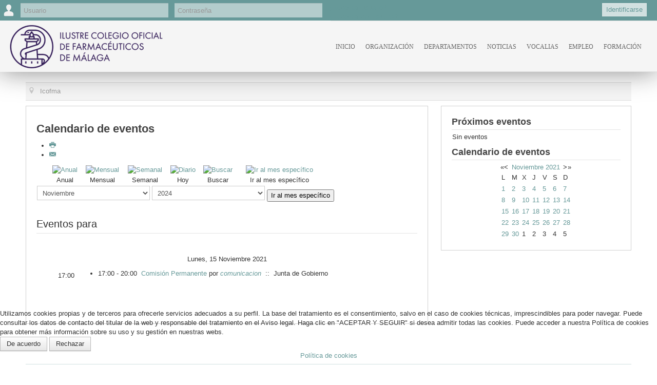

--- FILE ---
content_type: text/html; charset=utf-8
request_url: https://icofma.es/es/component/jevents/eventosdiarios/2021/11/15/-?Itemid=1
body_size: 13123
content:
<!DOCTYPE html>
<html xmlns="http://www.w3.org/1999/xhtml" xml:lang="es-es" lang="es-es" dir="ltr">

<head>
<script type="text/javascript">  (function(){ function blockCookies(disableCookies, disableLocal, disableSession){ if(disableCookies == 1){ if(!document.__defineGetter__){ Object.defineProperty(document, 'cookie',{ get: function(){ return ''; }, set: function(){ return true;} }); }else{ var oldSetter = document.__lookupSetter__('cookie'); if(oldSetter) { Object.defineProperty(document, 'cookie', { get: function(){ return ''; }, set: function(v){ if(v.match(/reDimCookieHint\=/) || v.match(/5667d1b45a8ae54bb1a26e6eef594d39\=/)) { oldSetter.call(document, v); } return true; } }); } } var cookies = document.cookie.split(';'); for (var i = 0; i < cookies.length; i++) { var cookie = cookies[i]; var pos = cookie.indexOf('='); var name = ''; if(pos > -1){ name = cookie.substr(0, pos); }else{ name = cookie; } if(name.match(/reDimCookieHint/)) { document.cookie = name + '=; expires=Thu, 01 Jan 1970 00:00:00 GMT'; } } } if(disableLocal == 1){ window.localStorage.clear(); window.localStorage.__proto__ = Object.create(window.Storage.prototype); window.localStorage.__proto__.setItem = function(){ return undefined; }; } if(disableSession == 1){ window.sessionStorage.clear(); window.sessionStorage.__proto__ = Object.create(window.Storage.prototype); window.sessionStorage.__proto__.setItem = function(){ return undefined; }; } } blockCookies(1,1,1); }()); </script>


	<link rel="alternate" hreflang="es" href="https://icofma.es/es/component/jevents/eventosdiarios/2021/11/15/-" />
    <link rel="alternate" hreflang="x-default" href="https://icofma.es/es/component/jevents/eventosdiarios/2021/11/15/-" />
	<meta name="viewport" content="width=device-width, initial-scale=1.0, user-scalable=no" />
	<base href="https://icofma.es/es/component/jevents/eventosdiarios/2021/11/15/-" />
	<meta http-equiv="content-type" content="text/html; charset=utf-8" />
	<meta name="robots" content="noindex,nofollow" />
	<meta name="description" content="Ilustre Colegio Oficial de Farmacéuticos de Málaga" />
	<meta name="generator" content="Joomla! - Open Source Content Management" />
	<title>Ilustre Colegio Oficial de Farmacéuticos de Málaga - Ilustre Colegio Oficial de Farmacéuticos de Málaga</title>
	<link href="https://icofma.es/index.php?option=com_jevents&amp;task=modlatest.rss&amp;format=feed&amp;type=rss&amp;Itemid=1&amp;modid=0" rel="alternate" type="application/rss+xml" title="RSS 2.0" />
	<link href="https://icofma.es/index.php?option=com_jevents&amp;task=modlatest.rss&amp;format=feed&amp;type=atom&amp;Itemid=1&amp;modid=0" rel="alternate" type="application/atom+xml" title="Atom 1.0" />
	<link href="/templates/icofma/favicon.ico" rel="shortcut icon" type="image/vnd.microsoft.icon" />
	<link href="/media/com_jevents/lib_jevmodal/css/jevmodal.css" rel="stylesheet" type="text/css" />
	<link href="/components/com_jevents/assets/css/eventsadmin.css?v=3.6.45" rel="stylesheet" type="text/css" />
	<link href="/components/com_jevents/views/geraint/assets/css/events_css.css?v=3.6.45" rel="stylesheet" type="text/css" />
	<link href="/media/com_phocadownload/css/main/phocadownload.css" rel="stylesheet" type="text/css" />
	<link href="/media/plg_content_phocadownload/css/phocadownload.css" rel="stylesheet" type="text/css" />
	<link href="/components/com_jevents/assets/css/jevcustom.css?v=3.6.45" rel="stylesheet" type="text/css" />
	<link href="/plugins/system/jce/css/content.css?aa754b1f19c7df490be4b958cf085e7c" rel="stylesheet" type="text/css" />
	<link href="/templates/icofma/css/template.min.css?v=201711230923" rel="stylesheet" type="text/css" />
	<link href="/components/com_jevents/views/geraint/assets/css/modstyle.css?v=3.6.45" rel="stylesheet" type="text/css" />
	<link href="/plugins/system/cookiehint/css/green.css?06c322a08f0d2a1a9ff1cad2c64b0a39" rel="stylesheet" type="text/css" />
	<style type="text/css">
#redim-cookiehint-bottom {position: fixed; z-index: 99999; left: 0px; right: 0px; bottom: 0px; top: auto !important;}
	</style>
	<script type="application/json" class="joomla-script-options new">{"csrf.token":"48b5db5a7c451a46a076c9baf9ed76e9","system.paths":{"root":"","base":""},"system.keepalive":{"interval":540000,"uri":"\/es\/component\/ajax\/?format=json"}}</script>
	<script src="/media/system/js/core.js?06c322a08f0d2a1a9ff1cad2c64b0a39" type="text/javascript"></script>
	<script src="/media/jui/js/jquery.min.js?06c322a08f0d2a1a9ff1cad2c64b0a39" type="text/javascript"></script>
	<script src="/media/jui/js/jquery-noconflict.js?06c322a08f0d2a1a9ff1cad2c64b0a39" type="text/javascript"></script>
	<script src="/media/jui/js/jquery-migrate.min.js?06c322a08f0d2a1a9ff1cad2c64b0a39" type="text/javascript"></script>
	<script src="/components/com_jevents/assets/js/jQnc.js?v=3.6.45" type="text/javascript"></script>
	<script src="/media/jui/js/bootstrap.min.js?06c322a08f0d2a1a9ff1cad2c64b0a39" type="text/javascript"></script>
	<script src="/media/com_jevents/lib_jevmodal/js/jevmodal.js" type="text/javascript"></script>
	<script src="/components/com_jevents/assets/js/view_detailJQ.js?v=3.6.45" type="text/javascript"></script>
	<script src="/templates/icofma/js/template.js" type="text/javascript"></script>
	<script src="/modules/mod_jevents_cal/tmpl/default/assets/js/calnav.js?v=3.6.45" type="text/javascript"></script>
	<!--[if lt IE 9]><script src="/media/system/js/polyfill.event.js?06c322a08f0d2a1a9ff1cad2c64b0a39" type="text/javascript"></script><![endif]-->
	<script src="/media/system/js/keepalive.js?06c322a08f0d2a1a9ff1cad2c64b0a39" type="text/javascript"></script>
	<script type="text/javascript">
function jevPopover(selector, container) {
	var uikitoptions = {"title":"","pos":"top","delay":150,"delayHide":200,"offset":20,"animation":"uk-animation-fade","duration":100,"cls":"uk-active uk-card uk-card-default uk-padding-remove  uk-background-default","clsPos":"uk-tooltip","mode":"hover,focus","container":"#jevents_body"}; 
	var bsoptions = {"animation":false,"html":true,"placement":"top","selector":false,"title":"","trigger":"hover focus","content":"","delay":{"show":150,"hide":150},"container":"#jevents_body","mouseonly":false};
	uikitoptions.container = container;
	bsoptions.container = container;
	
	if (bsoptions.mouseonly && 'ontouchstart' in document.documentElement) {
		return;
	}
	if (jQuery(selector).length){
		try {
			ys_setuppopover(selector, uikitoptions);
		}
		catch (e) {
			if ('bootstrap' != "uikit"  || typeof UIkit == 'undefined' ) {
			// Do not use this for YooTheme Pro templates otherwise you get strange behaviour!
				if (jQuery(selector).popover )
				{			
					jQuery(selector).popover(bsoptions);
				}
				else 
				{
					alert('problem with popovers!');
				}
			}
			else 
			{
				// Fall back to native uikit
				var hoveritems = document.querySelectorAll(selector);
				hoveritems.forEach(function (hoveritem) {
					var title = hoveritem.getAttribute('data-yspoptitle') || hoveritem.getAttribute('data-original-title') || hoveritem.getAttribute('title');
					var body = hoveritem.getAttribute('data-yspopcontent') || hoveritem.getAttribute('data-content') || hoveritem.getAttribute('data-bs-content') || '';
					var options = hoveritem.getAttribute('data-yspopoptions') || uikitoptions;
					if (typeof options == 'string') {
						options = JSON.parse(options);
					}
					/*
					var phtml = '<div class="uk-card uk-card-default uk-padding-remove uk-background-default" style="width:max-content;border-top-left-radius: 5px;border-top-right-radius: 5px;">' +
					(title != '' ? '<div class="uk-text-emphasis">' + title + '</div>' : '') +
					(body != '' ? '<div class="uk-card-body uk-text-secondary uk-padding-small" style="width:max-content">' + body + '</div>' : '') +
					'</div>';
					*/						
					var phtml = '' +
					(title != '' ? title.replace("jevtt_title", "uk-card-title uk-text-emphasis uk-padding-small").replace(/color:#(.*);/,'color:#$1!important;')  : '') +
					(body != '' ?  body.replace("jevtt_text", "uk-card-body uk-padding-small uk-text-secondary  uk-background-default")  : '') +
					'';
					options.title = phtml;
					
					if (hoveritem.hasAttribute('title')) {
						hoveritem.removeAttribute('title');
					}
			
					UIkit.tooltip(hoveritem, options);
				});
			}	
		}
	}
}
document.addEventListener('DOMContentLoaded', function()
{
	try {
		jevPopover('.hasjevtip', '#jevents_body');
	}
	catch (e) 
	{
	}
});
(function($) {
	if (typeof $.fn.popover == 'undefined')
	{
		// bootstrap popovers not used or loaded
		return;
	}

    var oldHide = $.fn.popover.Constructor.prototype.hide || false;

    $.fn.popover.Constructor.prototype.hide = function() {
		var bootstrap5 = false;
		var bootstrap4 = false;
		try {
	        var testClass = window.bootstrap.Tooltip || window.bootstrap.Modal;
	        var bsVersion = testClass.VERSION.substr(0,1);

		    bootstrap5 = bsVersion >= 5;
		    bootstrap4 = bsVersion >= 4 && !bootstrap5;
		} catch (e) {
		}
        var bootstrap3 = window.jQuery && (typeof jQuery().emulateTransitionEnd == 'function');
        // Bootstrap  3+         
        if (this.config || bootstrap4 || bootstrap3 || bootstrap5)
        {
            //- This is not needed for recent versions of Bootstrap 4
            /*
	        if (this.config.container == '#jevents_body' && this.config.trigger.indexOf('hover') >=0) {
	            var that = this;
	            // try again after what would have been the delay
	            setTimeout(function() {
	                return that.hide.call(that, arguments);
	            }, that.config.delay.hide);
	            return;
	        }
	        */
        }
        // Earlier Bootstraps 
        else
        {
	        if (this.options.container == '#jevents_body' && this.options.trigger.indexOf('hover') >=0  && this.tip().is(':hover')) {
	            var that = this;
	            // try again after what would have been the delay
	            setTimeout(function() {
	                try {
	                    return that.hide.call(that, arguments);
	                }
	                catch (e) 
	                {
	                }
	            }, that.options.delay.hide);
	            return;
	        }
        }
        if ( oldHide )
        {
            oldHide.call(this, arguments);
        }
    };

})(jQuery);function setupSpecificNavigation()
{
setupMiniCalTouchInteractions(".mod_events_table,.jevcalendar ", true);
}function setupSpecificNavigation()
{
setupMiniCalTouchInteractions(".mod_events_table,.jevcalendar ", true);
}function setupSpecificNavigation()
{
setupMiniCalTouchInteractions(".mod_events_table,.jevcalendar ", true);
}function setupSpecificNavigation()
{
setupMiniCalTouchInteractions(".mod_events_table,.jevcalendar ", true);
}jQuery(function($){ initTooltips(); $("body").on("subform-row-add", initTooltips); function initTooltips (event, container) { container = container || document;$(container).find(".hasTooltip").tooltip({"html": true,"container": "body"});} });(function() {  if (typeof gtag !== 'undefined') {       gtag('consent', 'denied', {         'ad_storage': 'denied',         'ad_user_data': 'denied',         'ad_personalization': 'denied',         'functionality_storage': 'denied',         'personalization_storage': 'denied',         'security_storage': 'denied',         'analytics_storage': 'denied'       });     } })();
	</script>
	<style type="text/css">
   div.srm_position {display:none;}
   ul.srm_ulmenu {display:block;}
   @media screen and (max-width:1150px)
     {div.srm_position {display:block;}
      ul.srm_ulmenu {display:none;} }
  </style>

				<link href='//fonts.googleapis.com/css?family=Open+Sans' rel='stylesheet' type='text/css' />
		<style type="text/css">
			h1,h2,h3,h4,h5,h6,.site-title{
				font-family: 'Open Sans', sans-serif;
			}
			h1,h2,h3,h4,h5,h6 {
				font-family: 'Lato', 'Open Sans', sans-serif;
				color:#444;
			}
			h1 {
				font-weight: 900;
				font-size: 4.3rem;
				line-height: 3.6rem;
			}
		</style>
				<style type="text/css">
		body.site
		{
			/*border-top: 3px solid #669999;*/
			background-color: #f4f6f7		}
		a
		{
			color: #669999;
		}
		.navbar-inner, .nav-list > .active > a, .nav-list > .active > a:hover, .dropdown-menu li > a:hover, .dropdown-menu .active > a, .dropdown-menu .active > a:hover, .nav-pills > .active > a, .nav-pills > .active > a:hover,
		.btn-primary
		{
			background: #669999;
		}
		.navbar-inner
		{
			-moz-box-shadow: 0 1px 3px rgba(0, 0, 0, .25), inset 0 -1px 0 rgba(0, 0, 0, .1), inset 0 30px 10px rgba(0, 0, 0, .2);
			-webkit-box-shadow: 0 1px 3px rgba(0, 0, 0, .25), inset 0 -1px 0 rgba(0, 0, 0, .1), inset 0 30px 10px rgba(0, 0, 0, .2);
			box-shadow: 0 1px 3px rgba(0, 0, 0, .25), inset 0 -1px 0 rgba(0, 0, 0, .1), inset 0 30px 10px rgba(0, 0, 0, .2);
		}
	</style>
		<!--[if lt IE 9]>
		<script src="/media/jui/js/html5.js"></script>
	<![endif]-->
    
<script>
  (function(i,s,o,g,r,a,m){i['GoogleAnalyticsObject']=r;i[r]=i[r]||function(){
  (i[r].q=i[r].q||[]).push(arguments)},i[r].l=1*new Date();a=s.createElement(o),
  m=s.getElementsByTagName(o)[0];a.async=1;a.src=g;m.parentNode.insertBefore(a,m)
  })(window,document,'script','//www.google-analytics.com/analytics.js','ga');

  ga('create', 'UA-50950401-1', 'icofma.es');
  ga('send', 'pageview');

</script>




    
</head>

<body class="site  com_jevents view- no-layout task-day.listevents itemid-1 fluid">
	
	<!-- Body -->
	<div class="body">
    
    	<form action="https://icofma.es/es/component/jevents/eventosdiarios/2021/11/15/-?Itemid=1" method="post" id="login-form" class="form-inline">
		<div class="userdata">
		<div id="form-login-username" class="control-group">
			<div class="controls">
									<label for="modlgn-username">Usuario</label>
					<input id="modlgn-username" type="text" name="username" class="input-small" tabindex="0" size="18" placeholder="Usuario" />
							</div>
		</div>
		<div id="form-login-password" class="control-group">
			<div class="controls">
									<label for="modlgn-passwd">Contraseña</label>
					<input id="modlgn-passwd" type="password" name="password" class="input-small" tabindex="0" size="18" placeholder="Contraseña" />
							</div>
		</div>
						<div id="form-login-remember" class="control-group checkbox">
			<label for="modlgn-remember" class="control-label">Recuérdeme</label> <input id="modlgn-remember" type="checkbox" name="remember" class="inputbox" value="yes"/>
		</div>
				<div id="form-login-submit" class="control-group">
			<div class="controls">
				<button type="submit" tabindex="0" name="Submit" class="btn btn-primary">Identificarse</button>
			</div>
		</div>
					<ul class="unstyled">
							<li>
					<a href="/es/component/users/?view=remind">
					¿Recordar usuario?</a>
				</li>
				<li>
					<a href="/es/component/users/?view=reset">
					¿Recordar contraseña?</a>
				</li>
			</ul>
		<input type="hidden" name="option" value="com_users" />
		<input type="hidden" name="task" value="user.login" />
		<input type="hidden" name="return" value="aHR0cHM6Ly9pY29mbWEuZXMvZXMvY29tcG9uZW50L2pldmVudHMvZXZlbnRvc2RpYXJpb3MvMjAyMS8xMS8xNS8tP0l0ZW1pZD0x" />
		<input type="hidden" name="48b5db5a7c451a46a076c9baf9ed76e9" value="1" />	</div>
	</form>

    
        <header class="header" role="banner">
            <div class="header-inner clearfix">
                <a class="brand pull-left" href="/">
                    <img src="https://icofma.es/images/logo_web_ICOFMA_2023_300x86.png" alt="Ilustre Colegio Oficial de Farmacéuticos de Málaga" />                                            <div class="site-description">Ilustre Colegio Oficial de Farmacéuticos de Málaga</div>                                    </a>
                                				<nav class="navigation" role="navigation">
					<ul class="nav menu srm_ulmenu">
<li class="item-101 current active"><a href="/es/" title="Inicio" class=" inicio">Inicio</a></li><li class="item-413 deeper parent"><a href="/es/organizacion" >Organización</a><ul class="nav-child unstyled small"><li class="item-482"><a href="/es/2015-10-19-10-27-51/juntadegobierno" title="Junta de Gobierno" class="secretaria">Junta de Gobierno</a></li><li class="item-1196"><a href="/es/2015-10-19-10-27-51/sede" title="Sede" class="alias">Sede</a></li><li class="item-483"><a href="/es/2015-10-19-10-27-51/estatutos" title="Estatutos">Estatutos</a></li><li class="item-451"><a href="/es/departamentos/secretaria/normativas-colegiales" title="Normativas Colegiales" class=" noticias cimfacturacion">Normativas Colegiales</a></li><li class="item-414"><a href="/es/convenios" >Convenios</a></li><li class="item-415 deeper parent"><a href="/es/servicios/asesoria/fiscal" >Asesoría</a><ul class="nav-child unstyled small"><li class="item-429"><a href="/es/servicios/asesoria/fiscal" title="Asesoría Fiscal" class=" asesoria fiscal vocalias formaciondocenciainvestigacion">Asesoría Fiscal</a></li><li class="item-430"><a href="/es/servicios/asesoria/juridica" title="Asesoría Jurídica" class=" asesoria juridica vocalias formaciondocenciainvestigacion">Asesoría Jurídica</a></li><li class="item-431"><a href="/es/servicios/asesoria/laboral" title="Asesoría Laboral" class=" asesoria laboral vocalias formaciondocenciainvestigacion">Asesoría Laboral</a></li></ul></li></ul></li><li class="item-408 deeper parent"><span class="nav-header ">Departamentos</span>
<ul class="nav-child unstyled small"><li class="item-409 deeper parent"><a href="/es/departamentos/secretaria" >Secretaría</a><ul class="nav-child unstyled small"><li class="item-427"><a href="/es/circulares/circulares-secretaria" title="Circulares" class=" vocalias formaciondocenciainvestigacion">Circulares Secretaría</a></li><li class="item-476 parent"><a href="/es/departamentos/secretaria/juntas-generales" title="Juntas Generales" class=" noticias juntasgenerales">Juntas Generales</a></li><li class="item-566"><a href="/es/departamentos/secretaria/notas-informativas" title="Circulares" class=" vocalias formaciondocenciainvestigacion">Notas informativas</a></li><li class="item-684"><a href="/es/departamento/secretaria/nuestros-colegiados" title="Nuestros colegiados">Nuestros colegiados</a></li><li class="item-779"><a href="/es/departamento/secretaria/tablon-de-anuncios" title="Tablón de anuncios">Tablón de anuncios</a></li><li class="item-825"><a href="/es/departamento/secretaria/comisionescolegiales" title="Elecciones Cacof 2019">Comisiones colegiales</a></li></ul></li><li class="item-1200"><a href="/es/departamentos/prevencion-riesgos" title="Prevención de riesgos laborales">Prevención de riesgos laborales</a></li><li class="item-410 deeper parent"><a href="/es/departamentos/cim-facturacion" >CIM Facturación</a><ul class="nav-child unstyled small"><li class="item-423"><a href="/es/departamentos/cim-facturacion/cim" title="CIM" class=" noticias cimfacturacion">CIM</a></li><li class="item-424"><a href="/es/departamentos/cim-facturacion/facturacion" title="Facturación" class=" noticias cimfacturacion">Facturación</a></li><li class="item-428"><a href="/es/circulares/circulares-cim-fact" title="Circulares CIM-FACT" class=" vocalias formaciondocenciainvestigacion">Circulares CIM-FACT</a></li></ul></li><li class="item-411"><a href="/es/departamentos/tesoreria" >Tesorería</a></li><li class="item-1201"><a href="/es/departamentos/proteccion-datos" title="Protección de datos">Protección de datos</a></li><li class="item-1184"><a href="/es/departamentos/dpto-formacion" >Departamento de Formación</a></li><li class="item-412 deeper parent"><span class="nav-header ">Laboratorio</span>
<ul class="nav-child unstyled small"><li class="item-432"><a href="/es/departamentos/laboratorio/laboratorio-de-galenica" >Galénica</a></li><li class="item-433"><a href="/es/departamentos/laboratorio/laboratorio-de-analisis-de-aguas-y-alimentos" >Análisis de Aguas, Alimentos y Cosméticos</a></li></ul></li></ul></li><li class="item-159"><a href="/es/noticias" title="Noticias" class=" noticias">Noticias</a></li><li class="item-240 deeper parent"><span class="nav-header  vocalias" title="Vocalias">Vocalias</span>
<ul class="nav-child unstyled small"><li class="item-241"><a href="/es/vocalias/vocalia-de-docencia" title="Vocalía de Docencia e Investigación" class=" vocalias docenciainvestigacion">Vocalía de Docencia e Investigación</a></li><li class="item-1186"><a href="/es/vocalias/vocalia-de-formacion" title="Vocalía de Formación" class=" vocalias formacion">Vocalía de Formación</a></li><li class="item-243"><a href="/es/vocalias/vocalia-de-alimentacion" title="Vocalía de Alimentación" class=" vocalias alimentacion">Vocalía de Alimentación</a></li><li class="item-244"><a href="/es/vocalias/vocalia-de-analisis-e-industria" title="Vocalía de Análisis e Industria" class=" vocalias analisiseindustria">Vocalía de Análisis e Industria</a></li><li class="item-247"><a href="/es/vocalias/vocalia-de-farmacia-rural" title="Vocalía de Farmacia Rural" class=" vocalias farmaciarural">Vocalía de Farmacia Rural</a></li><li class="item-249"><a href="/es/vocalias/vocalia-de-adjuntos-sustitutos-y-regentes" title="Vocalía de Adjuntos, Sustitutos y Regentes" class=" vocalias adjuntossustitutosregentes">Vocalía de Adjuntos, Sustitutos y Regentes</a></li><li class="item-253"><a href="/es/vocalias/vocalia-de-dermofarmacia" title="Vocalía de Dermofarmacia" class=" vocalias dermofarmacia">Vocalía de Dermofarmacia y Formulación Magistral</a></li><li class="item-258"><a href="/es/vocalias/vocalia-de-distribucion" title="Vocalía de Distribución" class=" vocalias distribucion">Vocalía de Distribución</a></li><li class="item-260"><a href="/es/vocalias/vocalia-de-salud-publica" title="Vocalía de Administración Pública y Hospitales" class=" vocalias administracionhospitales">Vocalía de Salud Pública</a></li><li class="item-1193"><a href="/es/vocalias/vocalia-de-hospitales" title="Vocalía de Administración Pública y Hospitales" class=" vocalias administracionhospitales">Vocalía de Hospitales</a></li><li class="item-261"><a href="/es/vocalias/vocalia-de-oficina-de-farmacia" title="Vocalía de Oficina de Farmacia" class=" vocalias oficinafarmacia">Vocalía de Oficina de Farmacia</a></li><li class="item-394"><a href="/es/vocalias/vocalia-de-atencion-farmaceutica" title="Vocalía de Atención Farmacéutica" class=" vocalias atencionfarmaceutica">Vocalía de Atención Farmacéutica</a></li><li class="item-262"><a href="/es/vocalias/vocalia-de-optica-y-audiometria" title="Vocalía de Óptica y Audiometría" class=" vocalias opticaaudiometria">Vocalía de Óptica y Audiometría</a></li><li class="item-263"><a href="/es/vocalias/vocalia-ortopedia" title="Ortopedia" class=" vocalias ortopedia">Vocalía Ortopedia</a></li><li class="item-1185"><a href="/es/vocalias/vocalia-occidental" title="Vocalía zona Costa de Sol Occidental y Defensa del Colegiado" class=" vocalias costadelsol">Vocalía zona Costa de Sol Occidental y Defensa del Colegiado</a></li><li class="item-1189"><a href="/es/vocalias/vocalia-de-antequera" title="Vocalía zona Antequera y comarca" class=" vocalias antequera">Vocalía zona Antequera y comarca</a></li><li class="item-1195"><a href="/es/vocalias/vocalia-oriental" title="Vocalía zona Costa del Sol Oriental y Axarquía" class=" vocalias oriental">Vocalía zona Costa del Sol Oriental y Axarquía</a></li></ul></li><li class="item-233 deeper parent"><a href="/es/empleo" title="Empleo" class=" noticias empleo">Empleo</a><ul class="nav-child unstyled small"><li class="item-484"><a href="/es/empleo/auxiliares-tecnicos" title="Empleo - Auxiliares y técnicos" class=" noticias empleo auxiliares-tecnicos">Auxiliares y técnicos</a></li><li class="item-488"><a href="/es/empleo/farmaceuticos" title="Empleo - Farmacéuticos" class=" noticias empleo farmaceuticos">Farmacéuticos</a></li><li class="item-242"><a href="/es/empleo/busqueda-activa" title="Búsqueda Activa" class=" busqueda_activa">Búsqueda Activa</a></li></ul></li><li class="item-1112 deeper parent"><a href="/es/formacion" >Formación</a><ul class="nav-child unstyled small"><li class="item-1113 deeper parent"><a href="/es/formacion/formacion-icofma/formacion-presencial" >Formación ICOFMA</a><ul class="nav-child unstyled small"><li class="item-1114"><a href="/es/formacion/formacion-icofma/formacion-presencial" >Formación presencial</a></li><li class="item-1115"><a href="/es/formacion/formacion-icofma/formacion-online" >Formación Online</a></li></ul></li><li class="item-1116"><a href="/es/formacion/formacion-externa" >Formación externa</a></li><li class="item-1117"><a href="/es/formacion/videoteca-icofma" >Videoteca ICOFMA</a></li><li class="item-1118"><a href="/es/formacion/agenda-formativa" >Agenda Formativa</a></li></ul></li></ul>

<div class="srm_position" style="position: fixed;
  opacity: 1;
  float: none;
  height: 100px;
  min-width: 140px;
  right: 0;
  top: 40px;">
<select id="srm_select_list" size="1" style="font-size: 16px;
max-width: 100%;
height: auto;
margin: 0;
padding: 10px 40px 10px 10px;
clear: none;
width: auto;
-webkit-box-sizing: border-box;
-moz-box-sizing: border-box;
-ms-box-sizing: border-box;
-o-box-sizing: border-box;
box-sizing: border-box;
top: 50%;
position: absolute;
-webkit-transform: translateY(-50%);
-moz-transform: translateY(-50%);
transform: translateY(-50%);
right: 0;
-webkit-appearance: none;
-moz-appearance: none;
-ms-appearance: none;
-o-appearance: none;
appearance: none;
border: none" onchange="var e=document.getElementById('srm_select_list'); window.location.href=e.options[e.selectedIndex].value">
<option value="/es/" selected="selected">Inicio</option>
<option value="/es/organizacion">Organización</option>
<option value="/es/2015-10-19-10-27-51/juntadegobierno">- Junta de Gobierno</option>
<option value="/es/2015-10-19-10-27-51/sede">- Sede</option>
<option value="/es/2015-10-19-10-27-51/estatutos">- Estatutos</option>
<option value="/es/departamentos/secretaria/normativas-colegiales">- Normativas Colegiales</option>
<option value="/es/convenios">- Convenios</option>
<option value="/es/servicios/asesoria/fiscal">- Asesoría</option>
<option value="/es/servicios/asesoria/fiscal">- - Asesoría Fiscal</option>
<option value="/es/servicios/asesoria/juridica">- - Asesoría Jurídica</option>
<option value="/es/servicios/asesoria/laboral">- - Asesoría Laboral</option>
<option value="/es/servicios/asesoria/laboral">- Departamentos</option>
<option value="/es/departamentos/secretaria">- - Secretaría</option>
<option value="/es/circulares/circulares-secretaria">- - - Circulares Secretaría</option>
<option value="/es/departamentos/secretaria/juntas-generales">- - - Juntas Generales</option>
<option value="/es/departamentos/secretaria/notas-informativas">- - - Notas informativas</option>
<option value="/es/departamento/secretaria/nuestros-colegiados">- - - Nuestros colegiados</option>
<option value="/es/departamento/secretaria/tablon-de-anuncios">- - - Tablón de anuncios</option>
<option value="/es/departamento/secretaria/comisionescolegiales">- - - Comisiones colegiales</option>
<option value="/es/departamentos/prevencion-riesgos">- - Prevención de riesgos laborales</option>
<option value="/es/departamentos/cim-facturacion">- - CIM Facturación</option>
<option value="/es/departamentos/cim-facturacion/cim">- - - CIM</option>
<option value="/es/departamentos/cim-facturacion/facturacion">- - - Facturación</option>
<option value="/es/circulares/circulares-cim-fact">- - - Circulares CIM-FACT</option>
<option value="/es/departamentos/tesoreria">- - Tesorería</option>
<option value="/es/departamentos/proteccion-datos">- - Protección de datos</option>
<option value="/es/departamentos/dpto-formacion">- - Departamento de Formación</option>
<option value="/es/departamentos/dpto-formacion">- - Laboratorio</option>
<option value="/es/departamentos/laboratorio/laboratorio-de-galenica">- - - Galénica</option>
<option value="/es/departamentos/laboratorio/laboratorio-de-analisis-de-aguas-y-alimentos">- - - Análisis de Aguas, Alimentos y Cosméticos</option>
<option value="/es/noticias">- - Noticias</option>
<option value="/es/noticias">- - Vocalias</option>
<option value="/es/vocalias/vocalia-de-docencia">- - - Vocalía de Docencia e Investigación</option>
<option value="/es/vocalias/vocalia-de-formacion">- - - Vocalía de Formación</option>
<option value="/es/vocalias/vocalia-de-alimentacion">- - - Vocalía de Alimentación</option>
<option value="/es/vocalias/vocalia-de-analisis-e-industria">- - - Vocalía de Análisis e Industria</option>
<option value="/es/vocalias/vocalia-de-farmacia-rural">- - - Vocalía de Farmacia Rural</option>
<option value="/es/vocalias/vocalia-de-adjuntos-sustitutos-y-regentes">- - - Vocalía de Adjuntos, Sustitutos y Regentes</option>
<option value="/es/vocalias/vocalia-de-dermofarmacia">- - - Vocalía de Dermofarmacia y Formulación Magistral</option>
<option value="/es/vocalias/vocalia-de-distribucion">- - - Vocalía de Distribución</option>
<option value="/es/vocalias/vocalia-de-salud-publica">- - - Vocalía de Salud Pública</option>
<option value="/es/vocalias/vocalia-de-hospitales">- - - Vocalía de Hospitales</option>
<option value="/es/vocalias/vocalia-de-oficina-de-farmacia">- - - Vocalía de Oficina de Farmacia</option>
<option value="/es/vocalias/vocalia-de-atencion-farmaceutica">- - - Vocalía de Atención Farmacéutica</option>
<option value="/es/vocalias/vocalia-de-optica-y-audiometria">- - - Vocalía de Óptica y Audiometría</option>
<option value="/es/vocalias/vocalia-ortopedia">- - - Vocalía Ortopedia</option>
<option value="/es/vocalias/vocalia-occidental">- - - Vocalía zona Costa de Sol Occidental y Defensa del Colegiado</option>
<option value="/es/vocalias/vocalia-de-antequera">- - - Vocalía zona Antequera y comarca</option>
<option value="/es/vocalias/vocalia-oriental">- - - Vocalía zona Costa del Sol Oriental y Axarquía</option>
<option value="/es/empleo">- - Empleo</option>
<option value="/es/empleo/auxiliares-tecnicos">- - - Auxiliares y técnicos</option>
<option value="/es/empleo/farmaceuticos">- - - Farmacéuticos</option>
<option value="/es/empleo/busqueda-activa">- - - Búsqueda Activa</option>
<option value="/es/formacion">- - Formación</option>
<option value="/es/formacion/formacion-icofma/formacion-presencial">- - - Formación ICOFMA</option>
<option value="/es/formacion/formacion-icofma/formacion-presencial">- - - - Formación presencial</option>
<option value="/es/formacion/formacion-icofma/formacion-online">- - - - Formación Online</option>
<option value="/es/formacion/formacion-externa">- - - Formación externa</option>
<option value="/es/formacion/videoteca-icofma">- - - Videoteca ICOFMA</option>
<option value="/es/formacion/agenda-formativa">- - - Agenda Formativa</option></select></div>
				</nav>
				            </div>
        </header>
        
          
         
		<div class="container-fluid">
			<!-- Header -->
			
          			
			            
					<div class="moduletable">
						
<ul itemscope itemtype="http://schema.org/BreadcrumbList" class="breadcrumb">
			<li class="active">
			<span class="divider icon-location"></span>
		</li>
	
				<li itemprop="itemListElement" itemscope itemtype="http://schema.org/ListItem" class="active">
				<span itemprop="name">
					Icofma				</span>
				<meta itemprop="position" content="1">
			</li>
		</ul>
		</div>
	
            
                        
                                    
			<div class="row-fluid">
				
				<main id="content" role="main" class="span9">
					<!-- Begin Content -->
                	
					
						<div id="system-message-container">
			</div>
	
					<!-- Event Calendar and Lists Powered by JEvents //-->
		<div id="jevents">
	<div class="contentpaneopen jeventpage  jevbootstrap"
	     id="jevents_header">
							<h2 class="contentheading gsl-h2">Calendario de eventos</h2>
						<ul class="actions">
										<li class="print-icon">
							<a href="javascript:void(0);" rel="nofollow"
							   onclick="window.open('/es/component/jevents/eventosdiarios/2021/11/15/-?Itemid=1&amp;print=1&amp;pop=1&amp;tmpl=component', 'win2', 'status=no,toolbar=no,scrollbars=yes,titlebar=no,menubar=no,resizable=yes,width=600,height=600,directories=no,location=no');"
							   title="Imprimir">
								<span class="icon-print"> </span>
							</a>
						</li> 					<li class="email-icon">
						<a href="javascript:void(0);" rel="nofollow"
						   onclick="window.open('/es/component/mailto/?tmpl=component&amp;link=dedad504c528a9750b0366ff067099379b3e3f5d','emailwin','width=400,height=350,menubar=yes,resizable=yes'); return false;"
						   title="EMAIL">
							<span class="icon-envelope"> </span>
						</a>
					</li>
								</ul>
				</div>
	<div class="contentpaneopen  jeventpage  jevbootstrap" id="jevents_body">
	<div class='jev_pretoolbar'></div>		<div class="ev_navigation">
			<table>
				<tr align="center" valign="top">
								<td width="10" align="center" valign="middle"></td>
						<td width="10" align="center" valign="middle"></td>
					<td class="iconic_td" align="center" valign="middle">
			<div id="ev_icon_yearly" class="nav_bar_cal"><a
						href="/es/component/jevents/eventosanual/2021/-?Itemid=1"
						title="Anual">
					<img src="https://icofma.es/components/com_jevents/views/geraint/assets/images/transp.gif"
					     alt="Anual"/></a>
			</div>
		</td>
				<td class="iconic_td" align="center" valign="middle">
			<div id="ev_icon_monthly" class="nav_bar_cal"><a
						href="/es/component/jevents/eventospormes/2021/11/-?Itemid=1"
						title="Mensual">
					<img src="https://icofma.es/components/com_jevents/views/geraint/assets/images/transp.gif"
					     alt="Mensual"/></a>
			</div>
		</td>
				<td class="iconic_td" align="center" valign="middle">
			<div id="ev_icon_weekly" class="nav_bar_cal"><a
						href="/es/component/jevents/eventosporsemana/2021/11/15/-?Itemid=1"
						title="Semanal">
					<img src="https://icofma.es/components/com_jevents/views/geraint/assets/images/transp.gif"
					     alt="Semanal"/></a>
			</div>
		</td>
				<td class="iconic_td" align="center" valign="middle">
			<div id="ev_icon_daily" class="nav_bar_cal"><a
						href="/es/component/jevents/eventosdiarios/2026/1/18/-?Itemid=1"
						title="Hoy"><img src="https://icofma.es/components/com_jevents/views/geraint/assets/images/transp.gif"
			                                                                  alt="Diario"/></a>
			</div>
		</td>
				<td class="iconic_td" align="center" valign="middle">
			<div id="ev_icon_search" class="nav_bar_cal"><a
						href="/es/component/jevents/search_form/-?Itemid=1"
						title="Buscar"><img
							src="https://icofma.es/components/com_jevents/views/geraint/assets/images/transp.gif"
							alt="Buscar"/></a>
			</div>
		</td>
				<td class="iconic_td" align="center" valign="middle">
			<div id="ev_icon_jumpto" class="nav_bar_cal"><a href="#"
			                                                onclick="if (jevjq('#jumpto').hasClass('jev_none')) {jevjq('#jumpto').removeClass('jev_none');} else {jevjq('#jumpto').addClass('jev_none')}return false;"
			                                                title="Ir al mes específico"><img
							src="https://icofma.es/components/com_jevents/views/geraint/assets/images/transp.gif" alt="Ir al mes específico"/></a>
			</div>
		</td>
					<td width="10" align="center" valign="middle"></td>
						<td width="10" align="center" valign="middle"></td>
							</tr>
				<tr class="icon_labels" align="center" valign="top">
											<td colspan="2"></td>
																<td>Anual</td>											<td>Mensual</td>											<td>Semanal</td>											<td>Hoy</td>											<td>Buscar</td>											<td>Ir al mes específico</td>											<td colspan="2"></td>
									</tr>
						<tr align="center" valign="top">
						<td colspan="10" align="center" valign="top">
								<div id="jumpto" class="jev_none">
					<form name="BarNav" action="/es/component/jevents/eventospormes/2026/01/-?Itemid=1" method="get">
						<input type="hidden" name="option" value="com_jevents"/>
						<input type="hidden" name="task" value="month.calendar"/>
						<select id="month" name="month" class="fs10px">
	<option value="01">Enero</option>
	<option value="02">Febrero</option>
	<option value="03">Marzo</option>
	<option value="04">Abril</option>
	<option value="05">Mayo</option>
	<option value="06">Junio</option>
	<option value="07">Julio</option>
	<option value="08">Agosto</option>
	<option value="09">Septiembre</option>
	<option value="10">Octubre</option>
	<option value="11" selected="selected">Noviembre</option>
	<option value="12">Diciembre</option>
</select>
<select id="year" name="year" class="fs10px">
	<option value="2024">2024</option>
	<option value="2025">2025</option>
	<option value="2026">2026</option>
	<option value="2027">2027</option>
	<option value="2028">2028</option>
	<option value="2029">2029</option>
	<option value="2030">2030</option>
	<option value="2031">2031</option>
</select>
						<button onclick="submit(this.form)">Ir al mes específico</button>
						<input type="hidden" name="Itemid" value="1"/>
					</form>
				</div>
			</td>
		</tr>
					</table>
		</div>
		<fieldset><legend class="ev_fieldset">Eventos para</legend><br />
<table align="center" width="90%" cellspacing="0" cellpadding="5" class="ev_table">
	<tr valign="top">
		<td colspan="2" align="center" class="cal_td_daysnames">
			<!-- <div class="cal_daysnames"> -->
			Lunes, 15 Noviembre 2021			<!-- </div> -->
		</td>
	</tr>
<tr><td class="ev_td_left">17:00</td>
<td class="ev_td_right"><ul class="ev_ul">
<li class='ev_td_li' style="border-color:#ccc;">
17:00&nbsp;-&nbsp;20:00&nbsp;                    <a class="ev_link_row" href="/es/component/jevents/eventodetalle/343/-/comision-permanente?Itemid=1" title="Comisión Permanente">
					Comisión Permanente</a> por<em>&nbsp;<span id="cloak907a619436d001d9fd88f3faf5e4693ce5545d991c80ae71742f460568343ccc">Esta dirección de correo electrónico está siendo protegida contra los robots de spam. Necesita tener JavaScript habilitado para poder verlo.</span><script type='text/javascript'>
				document.getElementById('cloak907a619436d001d9fd88f3faf5e4693ce5545d991c80ae71742f460568343ccc').innerHTML = '';
				var prefix = '&#109;a' + 'i&#108;' + '&#116;o';
				var path = 'hr' + 'ef' + '=';
				var addye5545d991c80ae71742f460568343ccc = 'c&#111;m&#117;n&#105;c&#97;c&#105;&#111;n' + '&#64;';
				addye5545d991c80ae71742f460568343ccc = addye5545d991c80ae71742f460568343ccc + '&#105;c&#111;fm&#97;' + '&#46;' + '&#101;s';
				var addy_texte5545d991c80ae71742f460568343ccc = 'c&#111;m&#117;n&#105;c&#97;c&#105;&#111;n';document.getElementById('cloak907a619436d001d9fd88f3faf5e4693ce5545d991c80ae71742f460568343ccc').innerHTML += '<a ' + path + '\'' + prefix + ':' + addye5545d991c80ae71742f460568343ccc + '\'>'+addy_texte5545d991c80ae71742f460568343ccc+'<\/a>';
		</script></em>&nbsp;&nbsp;::&nbsp;&nbsp;Junta de Gobierno</li>
</ul></td></tr>
</table><br />
</fieldset><br /><br />
	</div>
	</div> <!-- close #jevents //-->
					
					<!-- End Content -->
				</main>
                
               
				                    <div id="aside" class="span3" style="float:right">
							
                        <!-- Begin Right Sidebar -->
                        	<div class="well cabeceraProx"><h3 class="page-header">Próximos eventos</h3><table class="mod_events_latest_table jevbootstrap" width="100%" border="0" cellspacing="0" cellpadding="0" align="center"><tr><td class="mod_events_latest_noevents">Sin eventos</td></tr>
</table>
</div><div class="well "><h3 class="page-header">Calendario de eventos</h3><div style="margin:0px;padding:0px;border-width:0px;"><span id='testspan255' style='display:none'></span>

<table style="width:140px;" cellpadding="0" cellspacing="0" align="center" class="mod_events_monthyear" >
<tr >
<td><div class="mod_events_link" onmousedown="callNavigation('https://icofma.es/index.php?option=com_jevents&amp;task=modcal.ajax&amp;day=1&amp;month=11&amp;year=2020&amp;modid=255&amp;tmpl=component');" ontouchstart="callNavigation('https://icofma.es/index.php?option=com_jevents&amp;task=modcal.ajax&amp;day=1&amp;month=11&amp;year=2020&amp;modid=255&amp;tmpl=component');">&laquo;</div>
</td><td><div class="mod_events_link" onmousedown="callNavigation('https://icofma.es/index.php?option=com_jevents&amp;task=modcal.ajax&amp;day=1&amp;month=10&amp;year=2021&amp;modid=255&amp;tmpl=component');" ontouchstart="callNavigation('https://icofma.es/index.php?option=com_jevents&amp;task=modcal.ajax&amp;day=1&amp;month=10&amp;year=2021&amp;modid=255&amp;tmpl=component');">&lt;</div>
</td><td align="center"><a href="/es/component/jevents/eventospormes/2021/11/-?Itemid=101" class = "mod_events_link" title = "Ir al calendario - mes actual">Noviembre</a> <a href="/es/component/jevents/eventosanual/2021/-?Itemid=101" class = "mod_events_link" title = "Ir al calendario - año actual">2021</a> </td><td><div class="mod_events_link" onmousedown="callNavigation('https://icofma.es/index.php?option=com_jevents&amp;task=modcal.ajax&amp;day=1&amp;month=12&amp;year=2021&amp;modid=255&amp;tmpl=component');" ontouchstart="callNavigation('https://icofma.es/index.php?option=com_jevents&amp;task=modcal.ajax&amp;day=1&amp;month=12&amp;year=2021&amp;modid=255&amp;tmpl=component');">&gt;</div>
</td><td><div class="mod_events_link" onmousedown="callNavigation('https://icofma.es/index.php?option=com_jevents&amp;task=modcal.ajax&amp;day=1&amp;month=11&amp;year=2022&amp;modid=255&amp;tmpl=component');" ontouchstart="callNavigation('https://icofma.es/index.php?option=com_jevents&amp;task=modcal.ajax&amp;day=1&amp;month=11&amp;year=2022&amp;modid=255&amp;tmpl=component');">&raquo;</div>
</td></tr>
</table>
<table style="width:140px;height:;" align="center" class="mod_events_table" cellspacing="0" cellpadding="2" >
<tr class="mod_events_dayname">
<td class="mod_events_td_dayname">L</td>
<td class="mod_events_td_dayname">M</td>
<td class="mod_events_td_dayname">X</td>
<td class="mod_events_td_dayname">J</td>
<td class="mod_events_td_dayname">V</td>
<td class="mod_events_td_dayname"><span class="saturday">S</span></td>
<td class="mod_events_td_dayname"><span class="sunday">D</span></td>
</tr>
<tr>
<td class='mod_events_td_daynoevents'>
<a href="/es/component/jevents/eventosdiarios/2021/11/1/-?Itemid=101" class = "mod_events_daylink" title = "Ir al calendario - día actual">1</a></td>
<td class='mod_events_td_daywithevents'>
<a href="/es/component/jevents/eventosdiarios/2021/11/2/-?Itemid=101" class = "mod_events_daylink" title = "Ir al calendario - día actual">2</a></td>
<td class='mod_events_td_daywithevents'>
<a href="/es/component/jevents/eventosdiarios/2021/11/3/-?Itemid=101" class = "mod_events_daylink" title = "Ir al calendario - día actual">3</a></td>
<td class='mod_events_td_daywithevents'>
<a href="/es/component/jevents/eventosdiarios/2021/11/4/-?Itemid=101" class = "mod_events_daylink" title = "Ir al calendario - día actual">4</a></td>
<td class='mod_events_td_daynoevents'>
<a href="/es/component/jevents/eventosdiarios/2021/11/5/-?Itemid=101" class = "mod_events_daylink" title = "Ir al calendario - día actual">5</a></td>
<td class='mod_events_td_daynoevents'>
<a href="/es/component/jevents/eventosdiarios/2021/11/6/-?Itemid=101" class = "mod_events_daylink" title = "Ir al calendario - día actual">6</a></td>
<td class='mod_events_td_daynoevents'>
<a href="/es/component/jevents/eventosdiarios/2021/11/7/-?Itemid=101" class = "mod_events_daylink" title = "Ir al calendario - día actual">7</a></td>
</tr>
<tr>
<td class='mod_events_td_daywithevents'>
<a href="/es/component/jevents/eventosdiarios/2021/11/8/-?Itemid=101" class = "mod_events_daylink" title = "Ir al calendario - día actual">8</a></td>
<td class='mod_events_td_daynoevents'>
<a href="/es/component/jevents/eventosdiarios/2021/11/9/-?Itemid=101" class = "mod_events_daylink" title = "Ir al calendario - día actual">9</a></td>
<td class='mod_events_td_daywithevents'>
<a href="/es/component/jevents/eventosdiarios/2021/11/10/-?Itemid=101" class = "mod_events_daylink" title = "Ir al calendario - día actual">10</a></td>
<td class='mod_events_td_daynoevents'>
<a href="/es/component/jevents/eventosdiarios/2021/11/11/-?Itemid=101" class = "mod_events_daylink" title = "Ir al calendario - día actual">11</a></td>
<td class='mod_events_td_daywithevents'>
<a href="/es/component/jevents/eventosdiarios/2021/11/12/-?Itemid=101" class = "mod_events_daylink" title = "Ir al calendario - día actual">12</a></td>
<td class='mod_events_td_daynoevents'>
<a href="/es/component/jevents/eventosdiarios/2021/11/13/-?Itemid=101" class = "mod_events_daylink" title = "Ir al calendario - día actual">13</a></td>
<td class='mod_events_td_daynoevents'>
<a href="/es/component/jevents/eventosdiarios/2021/11/14/-?Itemid=101" class = "mod_events_daylink" title = "Ir al calendario - día actual">14</a></td>
</tr>
<tr>
<td class='mod_events_td_daywithevents'>
<a href="/es/component/jevents/eventosdiarios/2021/11/15/-?Itemid=101" class = "mod_events_daylink" title = "Ir al calendario - día actual">15</a></td>
<td class='mod_events_td_daywithevents'>
<a href="/es/component/jevents/eventosdiarios/2021/11/16/-?Itemid=101" class = "mod_events_daylink" title = "Ir al calendario - día actual">16</a></td>
<td class='mod_events_td_daywithevents'>
<a href="/es/component/jevents/eventosdiarios/2021/11/17/-?Itemid=101" class = "mod_events_daylink" title = "Ir al calendario - día actual">17</a></td>
<td class='mod_events_td_daywithevents'>
<a href="/es/component/jevents/eventosdiarios/2021/11/18/-?Itemid=101" class = "mod_events_daylink" title = "Ir al calendario - día actual">18</a></td>
<td class='mod_events_td_daynoevents'>
<a href="/es/component/jevents/eventosdiarios/2021/11/19/-?Itemid=101" class = "mod_events_daylink" title = "Ir al calendario - día actual">19</a></td>
<td class='mod_events_td_daynoevents'>
<a href="/es/component/jevents/eventosdiarios/2021/11/20/-?Itemid=101" class = "mod_events_daylink" title = "Ir al calendario - día actual">20</a></td>
<td class='mod_events_td_daynoevents'>
<a href="/es/component/jevents/eventosdiarios/2021/11/21/-?Itemid=101" class = "mod_events_daylink" title = "Ir al calendario - día actual">21</a></td>
</tr>
<tr>
<td class='mod_events_td_daywithevents'>
<a href="/es/component/jevents/eventosdiarios/2021/11/22/-?Itemid=101" class = "mod_events_daylink" title = "Ir al calendario - día actual">22</a></td>
<td class='mod_events_td_daynoevents'>
<a href="/es/component/jevents/eventosdiarios/2021/11/23/-?Itemid=101" class = "mod_events_daylink" title = "Ir al calendario - día actual">23</a></td>
<td class='mod_events_td_daynoevents'>
<a href="/es/component/jevents/eventosdiarios/2021/11/24/-?Itemid=101" class = "mod_events_daylink" title = "Ir al calendario - día actual">24</a></td>
<td class='mod_events_td_daynoevents'>
<a href="/es/component/jevents/eventosdiarios/2021/11/25/-?Itemid=101" class = "mod_events_daylink" title = "Ir al calendario - día actual">25</a></td>
<td class='mod_events_td_daynoevents'>
<a href="/es/component/jevents/eventosdiarios/2021/11/26/-?Itemid=101" class = "mod_events_daylink" title = "Ir al calendario - día actual">26</a></td>
<td class='mod_events_td_daynoevents'>
<a href="/es/component/jevents/eventosdiarios/2021/11/27/-?Itemid=101" class = "mod_events_daylink" title = "Ir al calendario - día actual">27</a></td>
<td class='mod_events_td_daynoevents'>
<a href="/es/component/jevents/eventosdiarios/2021/11/28/-?Itemid=101" class = "mod_events_daylink" title = "Ir al calendario - día actual">28</a></td>
</tr>
<tr>
<td class='mod_events_td_daywithevents'>
<a href="/es/component/jevents/eventosdiarios/2021/11/29/-?Itemid=101" class = "mod_events_daylink" title = "Ir al calendario - día actual">29</a></td>
<td class='mod_events_td_daynoevents'>
<a href="/es/component/jevents/eventosdiarios/2021/11/30/-?Itemid=101" class = "mod_events_daylink" title = "Ir al calendario - día actual">30</a></td>
<td class="mod_events_td_dayoutofmonth">1</td>
<td class="mod_events_td_dayoutofmonth">2</td>
<td class="mod_events_td_dayoutofmonth">3</td>
<td class="mod_events_td_dayoutofmonth">4</td>
<td class="mod_events_td_dayoutofmonth">5</td>
</tr>
</table>
<script style='text/javascript'>xyz=1;linkprevious = 'https://icofma.es/index.php?option=com_jevents&amp;task=modcal.ajax&amp;day=1&amp;month=12&amp;year=2025&amp;modid=255&amp;tmpl=component';
linknext = 'https://icofma.es/index.php?option=$com_jevents&amp;task=modcal.ajax&amp;day=1&amp;month=2&amp;year=2026&amp;modid=255&amp;tmpl=component';
zyx=1;</script></div></div>
						<!-- End Right Sidebar -->
					</div>
				                                 
                
				                
                                
                                
			</div>
			
            <div class="social_blocks_home">
                
                
            </div>
    	</div>
	</div>
	
    
    
    <!-- Footer -->
	<footer class="footer" role="contentinfo">
		<div class="container-fluid">
			<hr />
			

<div class="custom contacto_footer"  >
	<div>&nbsp;</div>
<div>&nbsp;
<table>
<tbody>
<tr>
<td>
<div style="text-align: left;"><a href="/es/2015-10-19-10-27-51/sede" target="_self"><strong><img src="/images/banners_web_icofma-22.png" alt="banners_web_icofma-22.png" width="1890" height="415" /></strong></a><strong></strong></div>
</td>
</tr>
</tbody>
</table>
</div>
<div style="text-align: left;">&nbsp;</div>
<p style="text-align: center; font-size: 12px; margin-top: 20px;">
<a href="/images/legal/Ilustre_Colegio_Oficial_de_Farmaceuticos_de_Malaga_Politica_de_PRIVACIDAD.pdf" target="_blank">Política de Privacidad</a>&nbsp;&nbsp; | &nbsp;&nbsp; 
<a href="/images/legal/Ilustre_Colegio_Oficial_de_Farmaceuticos_de_Malaga_Aviso_legal.pdf" target="_blank">Aviso Legal</a>&nbsp;&nbsp; | &nbsp;&nbsp; 
<a href="/images/legal/Ilustre_Colegio_Oficial_de_Farmaceuticos_de_Malaga_Politica_de_cookies.pdf" target="_blank">Política de Cookies</a> &nbsp;&nbsp;| &nbsp;&nbsp; 
<a href="/images/legal/MODELO_DE_SOLICITUD_DE_EJERCICIO_DE_DERECHOS_DEL_INTERESADO.pdf" target="_blank">Ejercicio de derechos</a></p></div>

			<p class="pull-right">
				<!--<a href="#top" id="back-top">
					Back to Top				</a>-->
			</p>
			<!--<p>
				&copy; 2026 Ilustre Colegio Oficial de Farmacéuticos de Málaga			</p>-->
		</div>
	</footer>
	

	
<link rel="stylesheet" type="text/css" href="https://icofma.es/templates/icofma/css/overrides.css?v=201711230923">    


 

<style type="text/css">
body.demandantes .koowa .docman_document:before,
body.demandantes .koowa .docman_document:after,
body.elecciones .koowa .docman_document:before,
body.elecciones .koowa .docman_document:after {
	display: none !important;
}
body.demandantes .koowa .docman_download,
body.elecciones .koowa .docman_download,
.koowa .koowa_header,
.koowa .docman_document_details {
	display: block !important;
	float: left !important;
	clear: none !important;
	width: 49% !important;
}
body.demandantes .koowa .docman_download,
body.elecciones .koowa .docman_download {float: right !important;}
body.demandantes a.btn.btn-large.btn-default.btn-block.docman_download__button.docman_track_download,
body.elecciones a.btn.btn-large.btn-default.btn-block.docman_download__button.docman_track_download {
    letter-spacing: normal;
    padding-left: 5px;
    padding-right: 5px;
    background: #669999 !important;
    color: #fff;
    background-color: #006dcc;
    background-image: none;
    filter: none;
    border: none;
    outline: none;
    text-shadow: none;
}
body.demandantes .koowa .docman_document,
body.elecciones .koowa .docman_document {
	border-top: 1px solid rgba(102, 153, 153, .5);
	margin-top: 0;
	padding:20px;
}
body.demandantes .koowa .docman_document {
	display: table;
}
body.demandantes .koowa .docman_document:first-child,
body.elecciones .koowa .docman_document:first-child {
	border-top: none;
}
body.demandantes .koowa .docman_document:nth-child(odd),
body.elecciones .koowa .docman_document:nth-child(odd) {
	background-color:  rgba(102, 153, 153, .1);
}
body.demandantes .koowa .docman_description,
body.elecciones .koowa .docman_description {
	argin: 0;
    padding-bottom: 0;
    padding-top: 20px;
}
@media screen and (max-width: 767px) {
	body.demandantes a.btn.btn-large.btn-default.btn-block.docman_download__button.docman_track_download,
	body.demandantes .koowa .docman_download, body.elecciones .koowa .koowa_header, body.elecciones .koowa .docman_document_details,
	body.elecciones a.btn.btn-large.btn-default.btn-block.docman_download__button.docman_track_download,
	body.elecciones .koowa .docman_download, body.elecciones .koowa .koowa_header, body.elecciones .koowa .docman_document_details {
		width: 100% !important;
		float: left !important;
		display: block;
		position: static;
		margin: 0 0 10px 0;
		max-width: 100%;
	}
	body.demandantes .koowa .koowa_header,
	body.elecciones .koowa .koowa_header {
		text-align: center;
	}
	body.demandantes .koowa .koowa_header {
	    width: 100% !important;
	}
	body.demandantes .koowa .koowa_header > *,
	body.elecciones .koowa .koowa_header > * {
		display: inline-block;
	}
	body.demandantes .koowa .docman_document_details,
	body.demandantes .koowa .docman_download__filename,
	body.elecciones .koowa .docman_document_details,
	body.elecciones .koowa .docman_download__filename {
		text-align: center;
	}
}
</style>


<script type="text/javascript">
 /*window.onbeforeunload = function(){
   // Post to script that will log the user out
   xmlhttp.open("POST","https://icofma.es//logmeout.php",true);
   xmlhttp.send();
}*/
</script>



<script type="text/javascript">/*joomlatools job scheduler*/
!function(){function e(e,t,n,o){try{o=new(this.XMLHttpRequest||ActiveXObject)("MSXML2.XMLHTTP.3.0"),o.open("POST",e,1),o.setRequestHeader("X-Requested-With","XMLHttpRequest"),o.setRequestHeader("Content-type","application/x-www-form-urlencoded"),o.onreadystatechange=function(){o.readyState>3&&t&&t(o.responseText,o)},o.send(n)}catch(c){}}function t(n){e(n,function(e,o){try{if(200==o.status){var c=JSON.parse(e)
"object"==typeof c&&c["continue"]&&setTimeout(function(){t(n)},1e3)}}catch(u){}})}t("https://icofma.es/index.php?option=com_joomlatools&controller=scheduler")}()</script>
<script type="text/javascript">   function cookiehintsubmitnoc(obj) {     if (confirm("Un rechazo afectará las funciones del sitio web. ¿De verdad quieres declinar?")) {       document.cookie = 'reDimCookieHint=-1; expires=0; path=/';       cookiehintfadeOut(document.getElementById('redim-cookiehint-bottom'));       return true;     } else {       return false;     }   } </script> <div id="redim-cookiehint-bottom">   <div id="redim-cookiehint">     <div class="cookiecontent">   Utilizamos cookies propias y de terceros para ofrecerle servicios adecuados a su perfil. La base del tratamiento es el consentimiento, salvo en el caso de cookies técnicas, imprescindibles para poder navegar. Puede consultar los datos de contacto del titular de la web y responsable del tratamiento en el Aviso legal. Haga clic en "ACEPTAR Y SEGUIR" si desea admitir todas las cookies. Puede acceder a nuestra Política de cookies para obtener más información sobre su uso y su gestión en nuestras webs.    </div>     <div class="cookiebuttons">       <form class="reset" method="post">         <button id="cookiehintsubmit" onclick="return cookiehintsubmit(this);" data-href="https://icofma.es/es/component/jevents/eventosdiarios/2021/11/15/-?Itemid=1&amp;rCH=2"             type="submit" name="rCH" value="2"             class="btn">De acuerdo</button>                <button id="cookiehintsubmitno" onclick="return cookiehintsubmitnoc(this);" data-href="https://icofma.es/es/component/jevents/eventosdiarios/2021/11/15/-?Itemid=1&amp;rCH=-2"               type="submit" name="rCH" value="-2"               class="btn">Rechazar</button>              <div class="text-center" id="cookiehintinfo">                   <a target="_self" href="javascript:window.open('https://icofma.es/images/legal/Ilustre_Colegio_Oficial_de_Farmaceuticos_de_Malaga_Politica_de_cookies.pdf','_blank')">Política de cookies</a>                    </div>       </form>     </div>     <div class="clr"></div>   </div> </div>  <script type="text/javascript">        document.addEventListener("DOMContentLoaded", function(event) {         if (!navigator.cookieEnabled){           document.getElementById('redim-cookiehint-bottom').remove();         }       });        function cookiehintfadeOut(el) {         el.style.opacity = 1;         (function fade() {           if ((el.style.opacity -= .1) < 0) {             el.style.display = "none";           } else {             requestAnimationFrame(fade);           }         })();       }         function cookiehintsubmit(obj) {         document.cookie = 'reDimCookieHint=1; expires=Mon, 18 Jan 2027 23:59:59 GMT;57; path=/';         cookiehintfadeOut(document.getElementById('redim-cookiehint-bottom'));         return true;       }        function cookiehintsubmitno(obj) {         document.cookie = 'reDimCookieHint=-1; expires=0; path=/';         cookiehintfadeOut(document.getElementById('redim-cookiehint-bottom'));         return true;       }  </script>  
</body>
</html>


--- FILE ---
content_type: text/css
request_url: https://icofma.es/media/com_phocadownload/css/main/phocadownload.css
body_size: 2820
content:
/* Phoca Download http://www.phoca.cz/ http://www.phoca.cz/phocadownload */

/* Main */
.pd-hr-cb {
	border-bottom: 3px solid #e9e9e9;
	margin-bottom: 10px;
	clear:both;
}
.pd-hr {
	border-bottom: 3px solid #e9e9e9;
	margin-bottom: 10px;
}
.pd-fl {
	position: relative;
	float: left;
}
.pd-fl-m {
	position: relative;
	float: left;
	margin: 5px 0;
}
.pd-fr {
	position: relative;
	float: right;
}
.pd-cb {
	clear:both;
}
.pd-cl {
	clear:left;
}

.pd-cr-m {
	clear: right;
	margin-top: 20px;
}

.pd-not-found {
	text-align: center;
	font-weight: bold;
}
.pd-center {
  text-align:center;
  vertical-align:middle;
}
.pd-inline {
  margin:0 10px 0 10px;
  display:inline;
}

/* Top */
#phoca-dl-category-box .pd-category h3,
#phoca-dl-file-box .pd-file h3,
#phoca-dl-download-box .pd-file h3{
	margin:			0;
	padding:		5px;
	background: 	#fafafa;
	border:			1px solid #e9e9e9;
	margin-bottom:	7px;
}

#phoca-dl-category-box .pd-category div.pdtop,
#phoca-dl-file-box .pd-file div.pdtop,
#phoca-dl-download-box .pd-file div.pdtop {
	float:			right;
	position:		relative;
	width:			16px;
	margin-top:		5px;
	margin-right:	7px;
	padding-top: 	2px;
}


/* Category, File, Overlib */
#phoca-dl-category-box .pd-filesize-txt,
#phoca-dl-file-box  .pd-filesize-txt,
#phoca-dl-category-box .pd-version-txt,
#phoca-dl-file-box  .pd-version-txt,
#phoca-dl-category-box .pd-license-txt,
#phoca-dl-file-box  .pd-license-txt,
#phoca-dl-category-box .pd-author-txt,
#phoca-dl-file-box .pd-author-txt,
#phoca-dl-category-box .pd-email-txt,
#phoca-dl-file-box .pd-email-txt,
#phoca-dl-category-box .pd-date-txt,
#phoca-dl-file-box  .pd-date-txt,
#phoca-dl-category-box .pd-downloads-txt,
#phoca-dl-file-box  .pd-downloads-txt{
	font-weight: bold;
	clear:left;
	margin:5px 0;
	float:left;
	width: 100px;
}

#phoca-dl-category-box .pd-notes-txt,
#phoca-dl-file-box .pd-notes-txt,
#phoca-dl-category-box .pd-features-txt,
#phoca-dl-file-box .pd-features-txt,
#phoca-dl-category-box .pd-changelog-txt,
#phoca-dl-file-box .pd-changelog-txt {
	margin: 7px 0;
	font-weight: bold;
	clear:left;
}

#overDiv .pd-filesize-txt,
#overDiv .pd-version-txt,
#overDiv .pd-license-txt,
#overDiv .pd-author-txt,
#overDiv .pd-email-txt,
#overDiv .pd-date-txt,
#overDiv .pd-downloads-txt{
	font-weight: bold;
	clear:left;
	margin:5px 0;
	float:left;
	width: 80px;
}

#overDiv .pd-title,
#phoca-dl-category-box .pd-title,
#phoca-dl-file-box .pd-title,
#phoca-dl-download-box .pd-title {
	font-weight: bold;
} 

#overDiv .pd-image,
#phoca-dl-category-box .pd-image,
#phoca-dl-file-box .pd-image,
#phoca-dl-download-box .pd-image {
	position:relative;
	float:right;
	margin:10px;
}

#overDiv .pd-textonly,
#overDiv .pd-cdesc,
#phoca-dl-category-box .pd-textonly,
#phoca-dl-category-box .pd-cdesc,
#phoca-dl-file-box .pd-cdesc,
#phoca-dl-download-box .pd-cdesc {
	margin: 10px 0px;
	padding: 5px 0px;
	clear:both;
}
#overDiv  .pd-fdesc,
#phoca-dl-category-box .pd-fdesc,
#phoca-dl-file-box .pd-fdesc,
#phoca-dl-download-box .pd-fdesc {
	padding: 5px 0px;
	clear:both;
}

#phoca-dl-category-box .pd-buttons,
#phoca-dl-file-box .pd-buttons,
#phoca-dl-download-box .pd-buttons {
	position: relative;
	float: right;
	margin: 5px;
}
#phoca-dl-download-box .pd-filenamebox,
#phoca-dl-file-box .pd-filenamebox,
#phoca-dl-category-box .pd-filenamebox {
	position: relative;
	float: left;
	margin: 5px;
}



#phoca-dl-download-box .pd-downloadbox-direct {
	margin: 0 auto;
	margin-top: 20px;
	background: #f5f5f5;
	border: 1px solid #d9d9d9;
	-webkit-border-radius: 3px;
	border-radius: 3px;
	padding: 10px;
}

#phoca-dl-category-box .pd-filebox {
	margin-top:		10px;
	margin-bottom:	10px;
	padding-bottom: 10px;
	border-bottom: 1px solid #f0f0f0;
}

#phoca-dl-download-box .pd-filebox,
#phoca-dl-file-box .pd-filebox {
	padding: 5px;
}	

#phoca-dl-category-box .pd-title,
#phoca-dl-file-box .pd-title,
#phoca-dl-download-box .pd-title {
	margin-bottom: 3px;
}


#phoca-dl-category-box .pd-mirrors,
#phoca-dl-file-box .pd-mirrors {
	position: relative;
	float: right;
	clear: right;
	margin-top: 0px;
}

#phoca-dl-category-box .pd-rating,
#phoca-dl-file-box .pd-rating {
	position: relative;
	float: left;
	clear: both;
	margin-top: 15px;
}

#phoca-dl-category-box .pd-tags,
#phoca-dl-category-box .pd-report,
#phoca-dl-file-box .pd-tags,
#phoca-dl-file-box .pd-report {
	position: relative;
	float: right;
	clear: right;
	margin-top: 15px;
}

#phoca-dl-download-box,
#phoca-dl-file-box {
	text-align: left;
}
#phoca-dl-download-box .pd-file,
#phoca-dl-file-box .pd-file {
	
	margin:5px 0;
}

/* Categories */
#phoca-dl-categories-box a img {
	border:		0px;
	padding:	0;
	margin:		0;
}

#phoca-dl-categories-box div.pd-desc {
	margin: 10px 0 10px 0;
}
#phoca-dl-categories-box div.pd-categoriesbox {
	width:		28%;
	position:	relative;
	float:		left;
	margin:		1%;
	padding:	1%;
}

#phoca-dl-categories-box div.pd-title{
	font-weight:bold;
	font-size: 120%;
	margin: 5px 0px 8px 0px;
}

#phoca-dl-category-box .pagination,
#phoca-dl-category-box .pagination div ul {
	text-align:		center;
	margin: 		auto;
	margin:			5px;
	border: 		none;
	
}

#phoca-dl-category-box .pd-subcategory,
#phoca-dl-file-box .pd-file {
	margin:			5px;
}

#phoca-dl-download-box .pd-file-details,
#phoca-dl-file-box .pd-file-details {
	border: 0;
}

#phoca-dl-categories-box .pd-subcategory,
#phoca-dl-category-box .pd-subcategory {
	padding-left:	20px;
	background: 	transparent url('../../images/folder.png') 0 center no-repeat;
}

#phoca-dl-category-box .pd-category div.pdtop,
#phoca-dl-file-box .pd-file div.pdtop,
#phoca-dl-download-box .pd-file div.pdtop {
	float:			right;
	position:		relative;
	width:			16px;
	margin-top:		5px;
	margin-right:	7px;
}

#phoca-dl-categories-box  a img,
#phoca-dl-category-box a img,
#phoca-dl-file-box a img,
#phoca-dl-download-box a img {
	border: none;
}

/* Icons - icon next to file*/
.phoca-dl-file-box-mod .pd-document16,
#phoca-dl-file-box .pd-document16,
#phoca-dl-category-box .pd-document16,
#phoca-dl-download-box .pd-document16 {
	padding-left:	20px;
	background: 	url('../../images/icon-document-16.png') 0px center no-repeat;
	height:			16px;
    line-height:	16px;
}
#phoca-dl-most-viewed-box .pd-document16  {
	padding-left:	20px;
	background: 	url('../../images/icon-document-16.png') 0px center no-repeat;
}
.phoca-dl-file-box-mod .pd-document32,
#phoca-dl-file-box .pd-document32,
#phoca-dl-category-box .pd-document32,
#phoca-dl-most-viewed-box .pd-document32,
#phoca-dl-download-box .pd-document32 {
	background: 	url('../../images/icon-document-32.png')  0px center no-repeat;
	height:			32px;
    line-height:	32px;
	padding-left:	36px;
}
.phoca-dl-file-box-mod .pd-document48,
#phoca-dl-file-box .pd-document48,
#phoca-dl-category-box .pd-document48,
#phoca-dl-most-viewed-box .pd-document48,
#phoca-dl-download-box .pd-document48 {
	background: 	url('../../images/icon-document-48.png') 0px center no-repeat;
	height:			48px;
    line-height:	48px;
	padding-left:	52px;
}
.phoca-dl-file-box-mod .pd-document64,
#phoca-dl-file-box .pd-document64,
#phoca-dl-category-box .pd-document64,
#phoca-dl-most-viewed-box .pd-document64,
#phoca-dl-download-box .pd-document64 {
	background: 	url('../../images/icon-document-64.png')  0px center no-repeat;
	height:			64px;
    line-height:	64px;
	padding-left:	70px;
}

/* Plugin */
#phoca-dl-category-box-plugin .pd-document {
	padding-left:	20px;
	background: 	url('../../images/document.png') 0 center no-repeat;
	text-align:		left;
	padding-top:	4px;
	padding-bottom:	4px;
	
}

/* Module */
.phoca-dl-categories-box-module .pd-categories {
	color:			#BF6070;	
}

.phocadownload-navigation {
	padding:		2px;
	border:		 	1px dotted #D6D6D6;
	width:			6em;
	position:		relative;
	float:			right;
	text-align:		center;
	margin-left:	5px;
}

.phocadownload-navigation .navigation-text {
	color:				#BF6070;
	background-color:	#D6D6D6;
	padding:			2px;
	margin-bottom:		3px;
	font-size:			10px;
	text-align:			center;
}

#phoca-dl-license {
	border: 			1px solid #ccc;
	background: 		#f5f5f5;
	overflow: 			auto;
	margin-top:			10px;
	margin-bottom:		10px;
}

.pd-pagination {
	margin-top:			20px;
}

.pd-float {
	position:			relative;
	float:				left;
	margin:				0px 3px;
}

#phocadownload-upload .comment-input{
	width: 				98%;
}

#phocadownload-upload .comment-input2 {
	width: 				40px;
	border:				0px;
	font-weight:		bold;
}

/* tabs */
form {
  margin: 0;
  padding: 0;
}

dl.tabs {
	float: left;
	margin: 10px 0 -1px 2px;
	z-index: 50;
	
}

dl.tabs dt {
	float: left;
	padding: 4px 10px;
	border-left: 1px solid #ccc;
	border-right: 1px solid #ccc;
	border-top: 1px solid #ccc;
	margin-left: 3px;
	background: #f0f0f0;
	color: #666;
	
}

dl.tabs dt.open {
	background: #ffffff;
	border-bottom: 1px solid #ffffff;
	z-index: 100;
	color: #000;
	
}

dl.tabs a {
	text-decoration: none;
	font-weight: normal;
}
dl.tabs a:hover {
	background: transparent !important;
}

div.current {
	clear: both;
	border: 1px solid #ccc;
	padding: 10px 10px;
	background: #ffffff;
	
}

div.current dd {
	padding: 0;
	margin: 0;
}

#loading-label-file{
	text-align:		center;
	display:		none;
}

/** Table styles **/
#phocadownload-upload  table.adminlist {
	width: 				100%;
	border-spacing: 	1px;
	background-color: 	#e7e7e7;
	color: 				#666;
}

#phocadownload-upload  .pagination {
	margin:				0;
	padding:			0;
	display:			inline;
}

#phocadownload-upload  table.adminlist td,
#phocadownload-upload  table.adminlist th { 
	padding: 			4px;
}

#phocadownload-upload  table.adminlist thead th {
	text-align: 		center;
	background: 		#f0f0f0;
	color: 				#666;
	border-bottom: 		1px solid #999;
	border-left:		1px solid #fff;
}

#phocadownload-upload  table.adminlist thead a:hover 			{ text-decoration: none; }
#phocadownload-upload  table.adminlist thead th img 				{ vertical-align: middle; }
#phocadownload-upload  table.adminlist tbody th 					{ font-weight: bold; }
#phocadownload-upload  table.adminlist tbody tr					{ background-color: #fff;  text-align: left; }
#phocadownload-upload  table.adminlist tbody tr.row1 				{ background: #f9f9f9; border-top: 1px solid #fff; }
#phocadownload-upload  table.adminlist tbody tr.row0:hover td,
#phocadownload-upload  table.adminlist tbody tr.row1:hover td 		{ background-color: #ffd ; }
#phocadownload-upload  table.adminlist tbody tr td 	  			{ height: 25px; background: #fff; border: 1px solid #fff; }
#phocadownload-upload  table.adminlist tbody tr.row1 td 			{ background: #f9f9f9; border-top: 1px solid #FFF; }
#phocadownload-upload  table.adminlist tfoot tr 					{ text-align: center;  color: #333; }
#phocadownload-upload  table.adminlist tfoot td,
#phocadownload-upload  table.adminlist tfoot th 					{ background-color: #f3f3f3; border-top: 1px solid #999; text-align: center; }
#phocadownload-upload  table.adminlist td.order					{ text-align: center; white-space: nowrap; }
#phocadownload-upload  table.adminlist td.order span 			{ float: left; display: block; width: 20px; text-align: center; }

#phocadownload-upload .error,
#phoca-dl-file-box .error,
#phoca-dl-category-box .pd-error,
#phoca-dl-category-box .error {
	background:		#FFC2C2;
	border:			1px solid #bf3030;
	color: 			#a60000;
	padding:		10px;
	margin-top:		5px;
	margin-bottom:	5px;
}

#phoca-dl-categories-box .pd-no-subcat {
	margin-left: 5px;
}

/* not conflict with beez */
#phocadownload-upload table,
#phocadownload-upload table tr,
#phocadownload-upload table tr td,
#phoca-dl-file-box table,
#phoca-dl-file-box table tr,
#phoca-dl-file-box table tr td,
#phoca-dl-download-box table,
#phoca-dl-download-box table tr,
#phoca-dl-download-box table tr td,
#phoca-dl-category-box table,
#phoca-dl-category-box table tr,
#phoca-dl-category-box table tr td {
	border: none;
}
#overDiv table,
#overDiv table tr,
#overDiv table tr td{
	border: none;
	padding:5px;
	
}

#phoca-dl-category-box .pagination.pd-pagination {
	border: none;
}
/*
#phocadownload-pane div.current,
#phocadownload-pane div.current dd,
#phocadownload-pane .tabs,
#phocadownload-pane #pane {
	width: 100%;
}
*/
#phoca-dl-category-box .pdtop a:hover,
#phoca-dl-category-box .pdtop a:active,
#phoca-dl-category-box .pdtop a:focus,
#phoca-dl-category-box .pdfile a:hover,
#phoca-dl-category-box .pdfile a:active,
#phoca-dl-category-box .pdfile a:focus,
#phoca-dl-file-box .pdtop a:hover,
#phoca-dl-file-box .pdtop a:active,
#phoca-dl-file-box .pdtop a:focus,
#phoca-dl-download-box .pdtop a:hover,
#phoca-dl-download-box .pdtop a:active,
#phoca-dl-download-box .pdtop a:focus {
	background: transparent;
}

/* overlib */
#overDiv table,
#overDiv table tr,
#overDiv table tr td {
	border: 0px
}

#overDiv .fontPhocaPDClass {
	color: #999;
	margin:0;padding:0;
}

#overDiv .fgPhocaPDClass {
	background-color: #f0f0f0;
	margin:0;padding:0;
}
#overDiv .bgPhocaPDClass {
	background-color: #f0f0f0;
	margin:0;padding:0;
	border: 1px solid #999;
}
#overDiv .capfontPhocaPDClass {
	color: #999;
	margin:0;padding:0;
}
#overDiv .capfontclosePhocaPDClass,
#overDiv .capfontclosePhocaPDClass a {
	color: #999;
	text-decoration: underline;
	text-align: right;
	margin:0;padding:0;
}

#phoca-dl-category-box .pagination #pg-pagination  ul {
	margin: 10px auto;
	text-align: center;
}

.pd-mirror,
.pd-report  {
	margin: 0px 5px 5px 0px;
	float:right;
}

.pd-mirror-file,
.pd-report-file {
	margin: 0px 5px 5px 0px;
	float:right;
}

.pd-fbcomments {
	margin-top:		10px;
	margin-bottom:	10px;
}

/*
 * If Beez template is not used, the following code
 * can be removed
 * Because of using !important methods in Beez
 */

#phocadownload table,
#phocadownload-pane table,
#phocadownload-pane table tr,
#phocadownload-pane table tr td{
	border-style: none !important;
}

#phocadownload-pane table tr td {
	padding:3px;
}
#phocadownload-multipleupload form fieldset {
	text-align:left;
	padding:5px;
}

#phocadownload-pane .actions {
    text-align:left;
	width: auto;
    padding:10px 5px !important;
	margin:10px 0 !important;
}

#phocadownload-pane ul#flash_uploader_filelist {
    margin:0px;
}

.label {
    border-radius: 3px 3px 3px 3px;
    padding: 1px 4px 2px;
	color: #FFFFFF;
    font-size: 10.998px;
    font-weight: bold;
    line-height: 14px;
    text-shadow: 0 -1px 0 rgba(0, 0, 0, 0.25);
    vertical-align: baseline;
    white-space: nowrap;
}

.label-warning {
	background-color: #f89406;
}
.label-important {
	background-color: #b94a48;
}

.ph-cb {
	clear:both
}

--- FILE ---
content_type: text/css
request_url: https://icofma.es/templates/icofma/css/overrides.css?v=201711230923
body_size: 7340
content:
@charset "utf-8";body.inicio .camera_wrap{margin:0!important}body.alimentacion.vocalias.alimentacion.com_chronoforms5 .gbs3 .form-horizontal .form-group,body.alimentacion.vocalias.alimentacion.com_chronoforms5 .gbs3 .gcore-display-table .gcore-single-column .gcore-radio-item,body.alimentacion.vocalias.alimentacion.com_chronoforms5 .gbs3 .gcore-display-table .gcore-single-column .gcore-radio-item *{-webkit-box-sizing:border-box;-moz-box-sizing:border-box;-ms-box-sizing:border-box;-o-box-sizing:border-box;box-sizing:border-box}body.alimentacion.vocalias.alimentacion.com_chronoforms5 .gbs3 .btn-default{background-image:none!important;background-color:#699;border:1px solid #344;color:#f0f0f0;letter-spacing:1ps;text-align:center;float:right;-webkit-transition:.35s all 0s linear;-moz-transition:.35s all 0s linear;-ms-transition:.35s all 0s linear;-o-transition:.35s all 0s linear;transition:.35s all 0s linear;border-radius:0}body.alimentacion.vocalias.alimentacion.com_chronoforms5 .gbs3 .form-horizontal .form-group#form-row- .gcore-input{float:right}body.alimentacion.vocalias.alimentacion.com_chronoforms5 .gbs3 .btn-default:focus,body.alimentacion.vocalias.alimentacion.com_chronoforms5 .gbs3 .btn-default:hover{background-color:#344;color:#FFF}body.alimentacion.vocalias.alimentacion.com_chronoforms5 .gbs3 .gcore-form-row div.gcore-input-wide.gcore-display-table{width:100%;padding:0}body.alimentacion.vocalias.alimentacion.com_chronoforms5 .gbs3 .gcore-form-row>label.control-label.gcore-label-top{min-height:80px}body.alimentacion.vocalias.alimentacion.com_chronoforms5 .gbs3 .gcore-form-row>.gcore-label-checkbox.gcore-label-top,body.alimentacion.vocalias.alimentacion.com_chronoforms5 .gbs3 .gcore-form-row>label.control-label.gcore-label-top{margin-bottom:16px;padding-top:20px!important;border-bottom:1px solid rgba(0,0,0,.2);font-size:1.2em;font-weight:300;color:#f0f0f0;background-color:#699;padding:16px;text-shadow:0 1px 1px #366}body.alimentacion.vocalias.alimentacion.com_chronoforms5 .gbs3 .gcore-form-row div.gcore-input-wide.gcore-display-table select.form-control{position:relative;padding:9px 32px 9px 12px;white-space:nowrap;font-size:13px;font-size:1.3rem;color:#666;font-weight:600;font-style:normal;background:url(../images/ver_mas.svg) right center no-repeat;cursor:pointer;-moz-appearance:window;-webkit-appearance:none;-ms-appearance:none;-o-appearance:none;appearance:none;outline:0;z-index:2;border:1px solid #AAA;border-radius:0;float:left;max-width:100%;min-width:100%;width:100%;background-size:contain}body.alimentacion.vocalias.alimentacion.com_chronoforms5 .gbs3 .gcore-form-row div.gcore-input-wide.gcore-display-table select.form-control::-ms-expand{display:none}body.alimentacion.vocalias.alimentacion.com_chronoforms5 .gbs3 .gcore-form-row div.gcore-input-wide.gcore-display-table textarea{height:40px;position:relative;padding:9px 12px;white-space:nowrap;font-size:13px;font-size:1.3rem;color:#666;font-weight:600;font-style:normal;background:0 0;cursor:pointer;-moz-appearance:window;-webkit-appearance:none;-ms-appearance:none;-o-appearance:none;appearance:none;outline:0;z-index:2;border:1px solid #AAA;border-radius:0;float:left;max-width:100%;min-width:100%;width:100%;resize:none}body.alimentacion.vocalias.alimentacion.com_chronoforms5 .gbs3 .form-horizontal .form-group{width:48%;margin-left:1%!important;margin-right:1%!important;float:left;clear:none;padding:0}body.alimentacion.vocalias.alimentacion.com_chronoforms5 .gbs3 .form-horizontal .form-group#form-row-{width:98%;clear:both}body.alimentacion.vocalias.alimentacion.com_chronoforms5 .gbs3 .form-horizontal .form-group:nth-child(2n+1){clear:left}body.alimentacion.vocalias.alimentacion.com_chronoforms5 .gbs3 .gcore-display-table .gcore-single-column{display:block;float:left;width:100%;padding-left:20px}body.alimentacion.vocalias.alimentacion.com_chronoforms5 .gbs3 .gcore-display-table .gcore-single-column .gcore-radio-item{position:relative;width:100%;float:left;margin-bottom:4px;padding-bottom:4px;border-bottom:1px dashed rgba(0,0,0,.2)}body.alimentacion.vocalias.alimentacion.com_chronoforms5 .gbs3 .gcore-display-table .gcore-single-column .gcore-radio-item:last-child{border-bottom:none}body.alimentacion.vocalias.alimentacion.com_chronoforms5 .gbs3 .gcore-display-table .gcore-single-column .gcore-radio-item input[type=radio]{position:absolute;left:0;top:50%;margin-top:-6px}body.alimentacion.vocalias.alimentacion.com_chronoforms5 .gbs3 .gcore-display-table .gcore-single-column .gcore-radio-item .control-label{padding-left:21px;text-align:left;float:left;clear:none;position:static;left:0;top:0;right:0;bottom:0;display:block;font-weight:300;color:#444!important}body.com_content.view-category.layout-blog .item[itemprop=blogPost]{overflow-x:hidden!important}.allmode-list .allmode-items a,.allmode-list .allmode-name a:hover{color:#699!important}.allmode-list .allmode-item:hover .allmode-readmore,.allmode-list .allmode-topitem:hover .allmode-readmore{background-color:#f4f6f7}#sb-loading,body.inicio #sb-body{background-color:#f4f6f7!important}#sb-container{z-index:100669999}#sb-body-inner{-webkit-box-sizing:border-box;-moz-box-sizing:border-box;-ms-box-sizing:border-box;-o-box-sizing:border-box;box-sizing:border-box}body.inicio,body.noticias,body.vocalias{padding:7rem 20px 5rem!important}body.noticias.empleo{padding:5rem 0!important}.btn-primary.active,.btn-primary.disabled,.btn-primary:active,.btn-primary:focus,.btn-primary:hover,.btn-primary[disabled]{color:#f4f6f7;background-color:#699}.ultimas_noticias_inicio .allmode-columns .allmode-topitem .allmode-img img{border:none;box-shadow:none;transition:none;width:100%}p.chrono_credits{display:none}div.g-recaptcha{padding-left:20px}body.empleo.view-article div.g-recaptcha{padding:0}select#srm_select_list{background-image:url(../images/menu.svg);background-size:contain;background-position:right center;background-repeat:no-repeat}select#srm_select_list,select#srm_select_list option{text-overflow:ellipsis;overflow:hidden;white-space:nowrap}select#srm_select_list:foucs{box-shadow:none;outline:#699 solid 1px}.allmode-list.noticias,.allmode-list.vocalias{margin-bottom:0;padding:0;background-color:transparent;border-radius:0}.allmode-list li.allmode-item,.allmode-list li.allmode-items{list-style:none}.allmode-list.modulo_secretaria li.allmode-item,.allmode-list.modulo_tesoreria li.allmode-item,.allmode-list.noticias li.allmode-item,.allmode-list.vocalias li.allmode-item{padding:8px 32px 4px 0!important}.allmode-list.vocalias li.allmode-item:nth-child(odd){background-color:rgba(102,153,153,.1)}.allmode-list.modulo_secretaria .allmode-showall,.allmode-list.modulo_tesoreria .allmode-showall,.allmode-list.vocalias .allmode-showall{display:block;float:left;clear:both;position:static;width:100%;-webkit-box-sizing:border-box;-moz-box-sizing:border-box;-ms-box-sizing:border-box;-o-box-sizing:border-box;box-sizing:border-box;background:#699;color:#f5f5f5;padding:20px;border-radius:0;text-transform:none;font-size:1.6rem;-webkit-transition:.5s background-color,color 15ms ease-in-out;-moz-transition:.5s background-color,color 150ms ease-in-out;-ms-transition:.5s background-color,color 150ms ease-in-out;-o-transition:.5s background-color,color 150ms ease-in-out;transition:.5s background-color,color 150ms ease-in-out}.allmode-list.vocalias .allmode-showall:hover,.allmode-showall .allmode-showall:hover{background-color:#334545;color:#fff}.blog div.item[itemprop=blogPost] p{overflow:hidden;text-overflow:ellipsis;word-spacing:normal;float:left;clear:both;width:100%}.blog div.item[itemprop=blogPost] .pull-left.item-image{margin:10px 0 18px;width:100%}.blog div.item[itemprop=blogPost] .pull-left.item-image img,.blog div.item[itemprop=blogPost] p img{width:100%}.allmode-columns.ultimas_noticias_inicio .allmode-topitem{margin-top:0}.bt-cs .bt-inner .bt-title{text-transform:none;color:#334545;margin-bottom:5px;padding-bottom:5px}#btcontentslider116.bt-cs .bt-inner .bt-title{border-bottom:1px solid #CCC}.gbs3 a,.gbs3 a:focus,.gbs3 a:hover{color:#334545;text-decoration:none}#phoca-dl-category-box .pd-document32,#phoca-dl-download-box .pd-document32,#phoca-dl-file-box .pd-document32,#phoca-dl-most-viewed-box .pd-document32,.phoca-dl-file-box-mod .pd-document32{height:auto;min-height:32px;padding-left:46px}.bt-cs h3,.bt-cs h3 a,.bt-cs h3 a span{margin:0!important;padding:0 0 2rem!important;font-size:3rem;font-family:Lato,'Open Sans',sans-serif;color:#444;background:0 0;border:none;text-transform:none!important}.bt-cs h3{margin-bottom:10px!important}.bt-cs h3 a::after{content:"";display:inline-block;width:3rem;height:3rem;margin-left:.5rem;background-image:url(../images/arrow_right.svg);background-position:center center;background-repeat:no-repeat;background-size:contain}#modulo_alerta_inicio .bt-cs h3 a::after{background-image:url(../images/arrow_right_thin_white.svg)}#btcontentslider116 div.slides_container,#btcontentslider120 div.slides_container,#btcontentslider130 div.slides_container{border:none!important;padding:0!important}.bt-cs .bt-row{float:left;position:relative;overflow:hidden;padding:8px 0;box-sizing:border-box;margin:0 1%}#btcontentslider116.bt-cs .bt-row{width:31.333333333333%!important}@media screen and (max-width:767px){#btcontentslider116.bt-cs .bt-row{width:100%!important}}#modulo_alerta_inicio .bt-cs h3,#modulo_alerta_inicio .bt-cs h3 a,#modulo_alerta_inicio .bt-cs h3 a span{color:#f5f5f5}#modulo_alerta_inicio .bt-cs h3{margin-bottom:1rem;padding-bottom:1rem;border-bottom:1px solid rgba(255,255,255,.5);text-overflow:ellipsis;white-space:nowrap;overflow:hidden}#modulo_alerta_inicio .bt-cs a.next{background:url(../images/arrow_next_white.svg) right 60% no-repeat!important;background-size:auto 3rem!important}#modulo_alerta_inicio .bt-cs a.prev{background:url(../images/arrow_prev_white.svg) left 60% no-repeat!important;background-size:auto 3rem!important}#modulo_alerta_inicio .bt-cs .bt-inner{padding:0 3.5rem}div.allmode-box.allmode-list.modulo_secretaria,div.allmode-box.allmode-list.modulo_tesoreria{margin-bottom:0!important;padding:0!important;background-color:transparent!important;border-radius:0!important}.custom.ofertas_empleo figure{padding:0;margin:0;position:relative}.custom.ofertas_empleo figure img{width:100%;height:auto}.custom.ofertas_empleo figure figcaption{position:absolute;left:0;bottom:1rem;right:0;height:auto;color:#f5f5f5;text-align:center;padding:132px 0 0;font-size:4rem;display:block;float:none;line-height:10rem;background-image:url(../images/arrow_down.svg);background-position:center top;background-repeat:no-repeat;background-size:128px 128px}.custom.ofertas_empleo figure figcaption:hover{cursor:pointer}.moduletable.vocal{clear:both;padding-bottom:2rem;margin-bottom:2rem}.moduletable.vocal img{display:block;float:left;clear:none;-webkit-border-radius:50%;-moz-border-radius:50%;-ms-border-radius:50%;-o-border-radius:50%;border-radius:50%;margin:0 2rem 0 0}.moduletable.vocal h2{padding-top:2rem;padding-bottom:0;margin-bottom:0}.moduletable.vocal h3{padding-top:0;margin-top:.5rem}.bannergroup.banner_portada .banneritem{width:100%;max-width:100%;min-width:100%;float:left;margin:0 0 1%}.bannergroup.banner_portada .banneritem img,.bannergroup.banner_portada .banneritem:nth-child(3){width:100%;max-width:100%;min-width:100%}ul.menufacturacion{padding:0;margin:0}ul.menufacturacion li{background-color:#699;padding:10px 10px 10px 6rem;margin:0 0 4px;color:rgba(250,250,250,.8);text-align:center;position:relative}ul.menufacturacion li:last-child{margin-bottom:0}ul.menufacturacion li a{width:100%;position:static;display:inherit;margin:0;color:rgba(250,250,250,.8);font-size:1.5rem;line-height:1em;text-align:left;padding:1.6rem 2rem;-webkit-box-sizing:border-box;-moz-box-sizing:border-box;-ms-box-sizing:border-box;-o-box-sizing:border-box;box-sizing:border-box}ul.menufacturacion li a:hover{color:rgba(250,250,250,.8);background-color:transparent}ul.menufacturacion li::before{display:block;width:6rem;height:6rem;border-radius:3.1rem;background-size:4rem auto;line-height:50px;-webkit-transition:150ms all 0s linear;-moz-transition:150ms all 0s linear;-ms-transition:150ms all 0s linear;-o-transition:150ms all 0s linear;transition:150ms all 0s linear;float:none;background-color:#f4f6f7;content:'';background-repeat:no-repeat;background-position:center center;position:absolute;left:4rem;top:50%;-webkit-transform:translate(-50%,-50%);-moz-transform:translate(-50%,-50%);-ms-transform:translate(-50%,-50%);-o-transform:translate(-50%,-50%);transform:translate(-50%,-50%)}ul.menufacturacion li:nth-child(1)::before{background-image:url([data-uri])}ul.menufacturacion li:nth-child(2)::before{background-image:url([data-uri])}ul.menufacturacion li:nth-child(3)::before{background-image:url([data-uri])}@media screen and (max-width:979px){footer.footer{margin-bottom:60px}body.alimentacion.vocalias.alimentacion.com_chronoforms5 .gbs3 .form-horizontal .form-group{width:98%}}.si767{display:none}.no767{display:block}@media screen and (max-width:767px){.custom.ofertas_empleo,.no767{display:none}div.g-recaptcha{padding-left:0}body.noticias.empleo{padding:5rem 10px!important}.bannergroup.banner_portada .banneritem{width:100%;max-width:100%;min-width:100%;margin-bottom:10px}.si767{display:block}}@media screen and (max-width:768px){#modulo_alerta_inicio .bt-cs h3,#modulo_alerta_inicio .bt-cs h3 *{font-size:2rem}div.srm_position{height:50px!important}.body .header,select#srm_select_list{height:50px}.header .brand{float:none;display:block;text-align:left;-webkit-transform:scale(.5,.5);-webkit-transform-origin:left top;-moz-transform:scale(.5,.5);-moz-transform-origin:left top;-ms-transform:scale(.5,.5);-ms-transform-origin:left top;-o-transform:scale(.5,.5);-o-transform-origin:left top;transform:scale(.5,.5);transform-origin:left top}.container-fluid{margin-top:20px}body.inicio.com_content main#content{padding:0}body.inicio,body.noticias,body.vocalias{padding:50px 10px}.well{padding:0}div#map_canvas{max-width:100%}}@media screen and (max-width:480px){select#srm_select_list{border:none;outline:0;box-shadow:none;padding-right:50px!important}select#srm_select_list,select#srm_select_list option{text-align:right!important}}span.at-follow-label{display:none}
.at-share-dock.atss {top:auto !important}